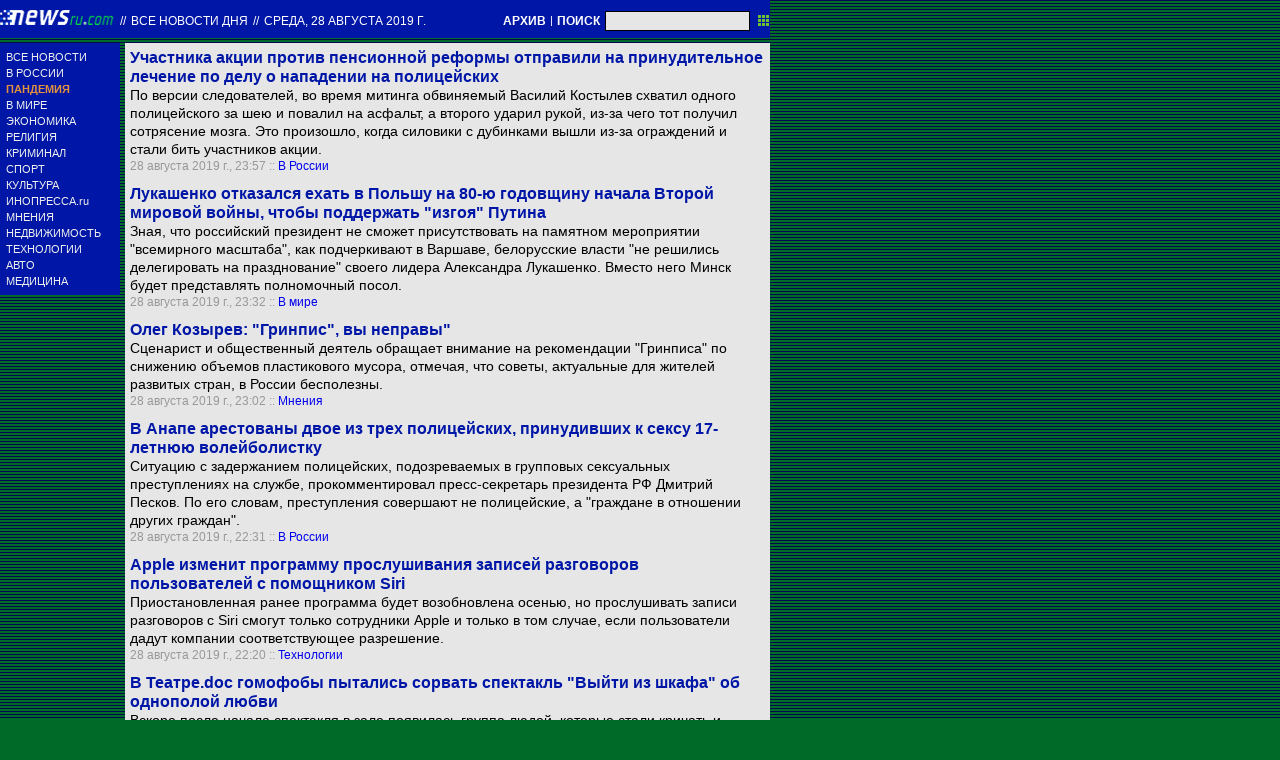

--- FILE ---
content_type: text/html; charset=utf-8
request_url: https://txt.newsru.com/allnews/28aug2019/
body_size: 21933
content:

<!DOCTYPE html>
<html lang="ru">

    



<head>




    



  
        
        <meta http-equiv="content-type" content="text/html; charset=utf-8">

        <link rel="icon" href="https://static.newsru.com/static/classic/v2/img/icons/favicon.ico" type="image/x-icon" />
        <link rel="apple-touch-icon" href="https://static.newsru.com/static/classic/v2/img/icons/apple-icon.png" />

        <link rel="canonical" href="https://www.newsru.com/allnews/28aug2019/" />
        
        <meta name="Keywords" content="новости, россия, политика, экономика, криминал, культура, религия, спорт, russia, news, politics, novosti, новини, события, ньюсра" />

        
            
                <title>NEWSru.com :: Все новости дня 28 августа 2019</title>
<meta name="Description" content="Лента интересных новостей дня в хронологическом порядке 28.08.2019." />
        
            
            
            
        

        <link rel="stylesheet" type="text/css" href="https://static.newsru.com/static/v3/css/txt/main.css" media="screen" />
        
        <link rel="stylesheet" type="text/css" href="https://static.newsru.com/static/classic/v2/css/txt/green-main-base-pref.css" media="screen" />
        <link rel="stylesheet" type="text/css" href="https://static.newsru.com/static/classic/v2/css/txt/green-header-pref.css" media="screen" />    
        <link rel="stylesheet" type="text/css" href="https://static.newsru.com/static/classic/v2/css/txt/green-main-menu-pref.css" media="screen" />
    
    
        <link rel="stylesheet" type="text/css" href="https://static.newsru.com/static/classic/v2/css/txt/green-spiegel-pref.css" media="screen" />
        <link rel="stylesheet" type="text/css" href="https://static.newsru.com/static/classic/v2/css/txt/green-informer-pref.css" media="screen" />
        <link rel="stylesheet" type="text/css" href="https://static.newsru.com/static/classic/v2/css/txt/green-horizontal-menu-pref.css" media="screen" />
        <link rel="stylesheet" type="text/css" href="https://static.newsru.com/static/classic/v2/css/txt/green-section-pref.css" media="screen" />	
	

            
        
</head>

<body>
<!-- Yandex.Metrika counter -->
<script type="text/javascript" >
   (function(m,e,t,r,i,k,a){m[i]=m[i]||function(){(m[i].a=m[i].a||[]).push(arguments)};
   m[i].l=1*new Date();k=e.createElement(t),a=e.getElementsByTagName(t)[0],k.async=1,k.src=r,a.parentNode.insertBefore(k,a)})
   (window, document, "script", "https://mc.yandex.ru/metrika/tag.js", "ym");

   ym(37289910, "init", {
        clickmap:true,
        trackLinks:true,
        accurateTrackBounce:true
   });
</script>
<noscript><div><img src="https://mc.yandex.ru/watch/37289910" style="position:absolute; left:-9999px;" alt="" /></div></noscript>
<!-- /Yandex.Metrika counter -->
<!-- Google Analitycs -->
<script>
  (function(i,s,o,g,r,a,m){i['GoogleAnalyticsObject']=r;i[r]=i[r]||function(){
  (i[r].q=i[r].q||[]).push(arguments)},i[r].l=1*new Date();a=s.createElement(o),
  m=s.getElementsByTagName(o)[0];a.async=1;a.src=g;m.parentNode.insertBefore(a,m)
  })(window,document,'script','https://www.google-analytics.com/analytics.js','ga');

  ga('create', 'UA-86394340-1', 'auto');
  ga('send', 'pageview');

</script>
<!-- /Google Analitycs -->
<noindex>
<!-- Rating@Mail.ru counter -->
<script type="text/javascript">
var _tmr = window._tmr || (window._tmr = []);
_tmr.push({id: "91013", type: "pageView", start: (new Date()).getTime()});
(function (d, w, id) {
  if (d.getElementById(id)) return;
  var ts = d.createElement("script"); ts.type = "text/javascript"; ts.async = true; ts.id = id;
  ts.src = "https://top-fwz1.mail.ru/js/code.js";
  var f = function () {var s = d.getElementsByTagName("script")[0]; s.parentNode.insertBefore(ts, s);};
  if (w.opera == "[object Opera]") { d.addEventListener("DOMContentLoaded", f, false); } else { f(); }
})(document, window, "topmailru-code");
</script><noscript><div>
<img src="https://top-fwz1.mail.ru/counter?id=91013;js=na" style="border:0;position:absolute;left:-9999px;" alt="Top.Mail.Ru" />
</div></noscript>
<!-- //Rating@Mail.ru counter -->
</noindex>   
<div class="page">

 
        
<div class="header">
    <div class="top-blue-row">
        <div class="header-logo-div">
            <a class="header-logo-a" href="/"><img  class="header-img" src="https://static.newsru.com/img/ntv.gif" border="0" title="Самые быстрые новости" /></a>
            
            <span class="top-white-date-rus"> // </span>
            <a class="top-white-date-rus" 
                href="/allnews/28aug2019"> Все новости дня 
                    
            </a>
            <span class="top-white-date-rus"> // </span> 
            <a class="top-white-date-rus" href="/main/28aug2019">
             среда, 28 августа 2019 г.</a>
                        
        </div>

        <div class="top-search">
            <a href="/arch/" class="indextop-arch">АРХИВ</a> <span class="indextop">|</span> <a class="indextop-arch" href="/search/">ПОИСК</a> 
            <form action="/search/" method="get" class="top-search-form">
                <input class="top-search-input"  name="qry" size="16" value="" type="text">
                <input value="&nbsp;" type="submit" class="top-search-button">
            </form>         
        </div>
    </div>
    
</div>


        <div class="main_row">
            
            <div class="body-page-left-column">
                <div class="menu_left">
      
                        
                <div class="main-menu-block">
	<div class="main-menu-element">
		<a href="/allnews/" title="Лента новостей" class="name">
			ВСЕ НОВОСТИ
		</a>
	</div>
	<div class="main-menu-element">
		<a href="/russia/" title="Новости России" class="name">
			В РОССИИ
		</a>
	</div>
	<div class="main-menu-element">		
		<a href="/dossiers/30836/" title="Пандемия" class="name">
			<span style="color: #E3913F; font-weight: bolder;">ПАНДЕМИЯ</span>
		</a>
	</div>
	<div class="main-menu-element">
		<a href="/world/" title="Мировые новости" class="name">
			В МИРЕ
		</a>
	</div>
	<div class="main-menu-element">
		<a href="/finance/" title="Новости экономики" class="name">
			ЭКОНОМИКА
		</a>
	</div>
	<div class="main-menu-element">
		<a href="/dossiers/154/" title="Религия и общество" class="name">
			РЕЛИГИЯ
		</a>
	</div>
	<div class="main-menu-element">
		<a href="/dossiers/30/" title="Криминал" class="name">
			КРИМИНАЛ
		</a>
	</div>
	<div class="main-menu-element">
		<a href="/sport/" title="Спорт" class="name">
			СПОРТ
		</a>
	</div>
	<div class="main-menu-element">
		<a href="/cinema/" title="Культура" class="name">
			КУЛЬТУРА
		</a>
	</div>
	<!--div class="main-menu-element">
		<a href="/dossers/24/" title="В Москве" class="name">
			В МОСКВЕ
		</a>
	</div-->
	<div class="main-menu-element">
		<a href="http://www.inopressa.ru/" title="Иностранная пресса" class="name">
			ИНОПРЕССА.ru
		</a>
	</div>
	<!--div class="main-menu-element">
		<a href="http://www.zagolovki.ru/" title="Обзоры печатной прессы" class="name">
			ЗАГОЛОВКИ.ru
		</a>
	</div-->
	<div class="main-menu-element">
		<a href="/blog/" title="Мнения" class="name">
			МНЕНИЯ
		</a>
	</div>
	<div class="main-menu-element">
		<a href="/realty/" title="Недвижимость" class="name">
			НЕДВИЖИМОСТЬ
		</a>
	</div>
	<div class="main-menu-element">
		<a href="/hitech/" title="Технологии" class="name">
			ТЕХНОЛОГИИ
		</a>
	</div>
	<div class="main-menu-element">
		<a href="/auto/" title="Авто" class="name">
			АВТО
		</a>
	</div>
	<div class="main-menu-element">
		<a href="http://www.meddaily.ru/" title="Медицина" class="name">
			МЕДИЦИНА
		</a>
	</div>   
</div>
    <!-- menu end //-->
            




















                </div><!-- end menu //-->
                
            </div><!-- end left column //-->





            <div class="body-page-center-column">   
                
<div class="content-main">



    <div class="inner-news-item">
 
        <div class="index-news-content">
            <a href="/russia/28aug2019/kostylev.html" class="index-news-title">
                Участника акции против пенсионной реформы отправили на принудительное лечение по делу о нападении на полицейских
            </a>
            <a href="/russia/28aug2019/kostylev.html" class="index-news-text">По версии следователей, во время митинга обвиняемый Василий Костылев схватил одного полицейского за шею и повалил на асфальт, а второго ударил рукой, из-за чего тот получил сотрясение мозга. Это произошло, когда силовики с дубинками вышли из-за ограждений и стали бить участников акции.</a>
            <span class="index-news-date">
                
                28 августа 2019 г., 23:57
                
            :: <a href="/russia/28aug2019/">В России</a>   
            </span>
            
        </div>

    </div>





    <div class="inner-news-item">
 
        <div class="index-news-content">
            <a href="/world/28aug2019/lukapoland.html" class="index-news-title">
                Лукашенко отказался ехать в Польшу на 80-ю годовщину начала Второй мировой войны, чтобы поддержать "изгоя" Путина
            </a>
            <a href="/world/28aug2019/lukapoland.html" class="index-news-text">Зная, что российский президент не сможет присутствовать на памятном мероприятии "всемирного масштаба", как подчеркивают в Варшаве, белорусские власти "не решились делегировать на празднование" своего лидера Александра Лукашенко. Вместо него Минск будет представлять полномочный посол.</a>
            <span class="index-news-date">
                
                28 августа 2019 г., 23:32
                
            :: <a href="/world/28aug2019/">В мире</a>   
            </span>
            
        </div>

    </div>





    <div class="inner-news-item">
 
        <div class="index-news-content">
            <a href="/blog/28aug2019/plastic.html" class="index-news-title">
                Олег Козырев: "Гринпис", вы неправы"
            </a>
            <a href="/blog/28aug2019/plastic.html" class="index-news-text">Сценарист и общественный деятель обращает внимание на рекомендации "Гринписа" по снижению объемов пластикового мусора, отмечая, что советы, актуальные для жителей развитых стран, в России бесполезны.</a>
            <span class="index-news-date">
                
                28 августа 2019 г., 23:02
                
            :: <a href="/blog/28aug2019/">Мнения</a>   
            </span>
            
        </div>

    </div>





    <div class="inner-news-item">
 
        <div class="index-news-content">
            <a href="/russia/28aug2019/anapa.html" class="index-news-title">
                В Анапе арестованы двое из трех полицейских, принудивших к сексу 17-летнюю волейболистку
            </a>
            <a href="/russia/28aug2019/anapa.html" class="index-news-text">Ситуацию с задержанием полицейских, подозреваемых в групповых сексуальных преступлениях на службе, прокомментировал пресс-секретарь президента РФ Дмитрий Песков. По его словам, преступления совершают не полицейские, а "граждане в отношении других граждан".</a>
            <span class="index-news-date">
                
                28 августа 2019 г., 22:31
                
            :: <a href="/russia/28aug2019/">В России</a>   
            </span>
            
        </div>

    </div>





    <div class="inner-news-item">
 
        <div class="index-news-content">
            <a href="/hitech/28aug2019/apple_siri.html" class="index-news-title">
                Apple изменит программу прослушивания записей разговоров пользователей с помощником Siri
            </a>
            <a href="/hitech/28aug2019/apple_siri.html" class="index-news-text">Приостановленная ранее программа будет возобновлена осенью, но прослушивать записи разговоров с Siri смогут только сотрудники Apple и только в том случае, если пользователи дадут компании соответствующее разрешение. </a>
            <span class="index-news-date">
                
                28 августа 2019 г., 22:20
                
            :: <a href="/hitech/28aug2019/">Технологии</a>   
            </span>
            
        </div>

    </div>





    <div class="inner-news-item">
 
        <div class="index-news-content">
            <a href="/cinema/28aug2019/teatrdoc.html" class="index-news-title">
                В Театре.doc гомофобы пытались сорвать спектакль "Выйти из шкафа" об однополой любви
            </a>
            <a href="/cinema/28aug2019/teatrdoc.html" class="index-news-text">Вскоре после начала спектакля в зале появилась группа людей, которые стали кричать и мешать актерам. Незваные гости также развернули плакат: "Док - гомосековский театр". Вызванная на место полиция задержала режиссера театра Анастасию Патлай. Ей могут инкриминировать "пропаганду гомосексуализма".</a>
            <span class="index-news-date">
                
                28 августа 2019 г., 21:23
                
            :: <a href="/cinema/28aug2019/">Культура</a>   
            </span>
            
        </div>

    </div>





    <div class="inner-news-item">
 
        <div class="index-news-content">
            <a href="/world/28aug2019/shot26mx.html" class="index-news-title">
                В Мексике в результате нападения на бар погибли 26 человек
            </a>
            <a href="/world/28aug2019/shot26mx.html" class="index-news-text">Преступники забросали бар  в городе Коацакоалькос штата Веракрус "коктейлями Молотова", а всех выбегавших из помещения людей убивали из огнестрельного оружия. Среди погибших оказались 10 женщин. В прокуратуре считают, что организатором нападения был некий Рикардо по кличке Чокнутый.</a>
            <span class="index-news-date">
                
                28 августа 2019 г., 20:44
                
            :: <a href="/world/28aug2019/">В мире</a>   
            </span>
            
        </div>

    </div>





    <div class="inner-news-item">
 
        <div class="index-news-content">
            <a href="/world/28aug2019/chirtzovbelrus.html" class="index-news-title">
                В Минске задержан участник акции протеста 27 июля Никита Чирцов
            </a>
            <a href="/world/28aug2019/chirtzovbelrus.html" class="index-news-text">Задержанный находится в городском отделе милиции Первомайского района Минска. Ранее Никита Чирцов  был оштрафован судом за  "нарушение установленного порядка проведения собрания, митинга, демонстрации, шествия или пикетирования".</a>
            <span class="index-news-date">
                
                28 августа 2019 г., 20:10
                
            :: <a href="/world/28aug2019/">В мире</a>   
            </span>
            
        </div>

    </div>





    <div class="inner-news-item">
 
        <div class="index-news-content">
            <a href="/russia/28aug2019/grafomsk.html" class="index-news-title">
                В Омске женщину, рассказавшую о травле ребенка в школе, заподозрили в экстремизме и разжигании ненависти к учителям
            </a>
            <a href="/russia/28aug2019/grafomsk.html" class="index-news-text">Мать 14-летнего подростка Наталью Граф вызвали в центр "Э" полиции и заставили написать объяснительную. Ранее на женщину поступил анонимный донос, в котором утверждалось, что Граф "пропагандирует оружие"  и "демонстрирует явно экстремистские наклонности".</a>
            <span class="index-news-date">
                
                28 августа 2019 г., 19:26
                
            :: <a href="/russia/28aug2019/">В России</a>   
            </span>
            
        </div>

    </div>





    <div class="inner-news-item">
 
        <div class="index-news-content">
            <a href="/blog/28aug2019/elections.html" class="index-news-title">
                Леонид Гозман: "Голосуйте за себя!"
            </a>
            <a href="/blog/28aug2019/elections.html" class="index-news-text">Политик и общественный деятель указывает на плюсы стратегии "умного голосования" на выборах в сентябре, но отмечает, что не каждый сможет пересилить себя и поддержать неприятного кандидата. </a>
            <span class="index-news-date">
                
                28 августа 2019 г., 19:21
                
            :: <a href="/blog/28aug2019/">Мнения</a>   
            </span>
            
        </div>

    </div>





    <div class="inner-news-item">
 
        <div class="index-news-content">
            <a href="/world/28aug2019/sunhill.html" class="index-news-title">
                В Турции умерла 12-летняя петербурженка, которую засосало в трубу в бассейне
            </a>
            <a href="/world/28aug2019/sunhill.html" class="index-news-text">Малолетняя Алиса Адамова  плавала   18 августа в бассейне отеля Sunhill в Бодруме. В какой-то момент девочку  затянуло в трубу на дне бассейна. Пострадавшую извлекли из воды и отправили в больницу в критическом состоянии.</a>
            <span class="index-news-date">
                
                28 августа 2019 г., 18:33
                
            :: <a href="/world/28aug2019/">В мире</a>   
            </span>
            
        </div>

    </div>





    <div class="inner-news-item">
 
        <div class="index-news-content">
            <a href="/russia/28aug2019/beslan.html" class="index-news-title">
                "Новая газета" выпустила фильм к 15-летию теракта в школе Беслана
            </a>
            <a href="/russia/28aug2019/beslan.html" class="index-news-text">1 сентября 2004 года группа боевиков захватила в школе Беслана почти 1200 заложников, включая детей. Власти отказались вести переговоры, сразу выбрав силовой сценарий. При штурме использовалось тяжелое вооружение и танки. В результате погибли сотни людей. Трагедия в Беслане стала предлогом для наступления на СМИ и конституционные принципы.</a>
            <span class="index-news-date">
                
                28 августа 2019 г., 18:09
                
            :: <a href="/russia/28aug2019/">В России</a>   
            </span>
            
        </div>

    </div>





    <div class="inner-news-item">
 
        <div class="index-news-content">
            <a href="/blog/28aug2019/buro_pobeda.html" class="index-news-title">
                Дмитрий Милин: "Мы живем при Путине в стране победившей бюрократии"
            </a>
            <a href="/blog/28aug2019/buro_pobeda.html" class="index-news-text">Публицист и аналитик указывает на непонятный энтузиазм  и веру российской бюрократии в свою компетентность. Между тем существует множество примеров того, что бюрократы превращают любую деятельность в процесс ради процесса, лишенный цели и смысла.</a>
            <span class="index-news-date">
                
                28 августа 2019 г., 18:09
                
            :: <a href="/blog/28aug2019/">Мнения</a>   
            </span>
            
        </div>

    </div>





    <div class="inner-news-item">
 
        <div class="index-news-content">
            <a href="/sport/28aug2019/basket.html" class="index-news-title">
                Российские баскетболисты переиграли испанцев перед Кубком мира
            </a>
            <a href="/sport/28aug2019/basket.html" class="index-news-text">Встреча в китайском Нимбо завершилась со счетом 74:55 в пользу россиян. В составе победителей самым результативным игроком стал Виталий Фридзон, набравший 14 очков. У испанцев дабл-дабл сделал Гильермо Эрнангомес.</a>
            <span class="index-news-date">
                
                28 августа 2019 г., 18:04
                
            :: <a href="/sport/28aug2019/">Спорт</a>   
            </span>
            
        </div>

    </div>





    <div class="inner-news-item">
 
        <div class="index-news-content">
            <a href="http://www.meddaily.ru/article/28Aug2019/opopopppti" class="index-news-title">
                Оптимистичный настрой позволяет дольше прожить, говорят исследователи
            </a>
            <a href="http://www.meddaily.ru/article/28Aug2019/opopopppti" class="index-news-text">Оптимисты живут больше пессимистов и имеют больше шансов дожить до 85 лет. Видимо, позитивные люди лучше справляются со стрессом, который может повлиять на физическое здоровье. 
</a>
            <span class="index-news-date">
                
                28 августа 2019 г., 17:53
                
            :: <a href="http://www.meddaily.ru/all/28aug2019/">Медицина</a>   
            </span>
            
        </div>

    </div>





    <div class="inner-news-item">
 
        <div class="index-news-content">
            <a href="/realty/28aug2019/beglov_150mln.html" class="index-news-title">
                ФБК нашел у врио главы Петербурга Александра Беглова квартиру в центре Москвы за 150 млн рублей (ВИДЕО)
            </a>
            <a href="/realty/28aug2019/beglov_150mln.html" class="index-news-text">По словам Алексея Навального у чиновника, баллотирующегося на пост главы города, есть 151-метровая квартира в элитном жилом комплексе на Покровском бульваре. Ее владельцем Беглов стал в 2013 году.</a>
            <span class="index-news-date">
                
                28 августа 2019 г., 17:21
                
            :: <a href="/realty/28aug2019/">Недвижимость</a>   
            </span>
            
        </div>

    </div>





    <div class="inner-news-item">
 
        <div class="index-news-content">
            <a href="http://www.meddaily.ru/article/28Aug2019/orrtorrexx" class="index-news-title">
                ЗОЖ аккаунты в соцсетях подпитывают распространение опасного недуга
            </a>
            <a href="http://www.meddaily.ru/article/28Aug2019/orrtorrexx" class="index-news-text">Instagram-блогеры, пропагандирующие здоровый образ жизни, могут спровоцировать развитие орторексии. Речь идет об отклонении, при котором идея правильного питания становится навязчивой идеей.</a>
            <span class="index-news-date">
                
                28 августа 2019 г., 16:55
                
            :: <a href="http://www.meddaily.ru/all/28aug2019/">Медицина</a>   
            </span>
            
        </div>

    </div>





    <div class="inner-news-item">
 
        <div class="index-news-content">
            <a href="/finance/28aug2019/organicimport.html" class="index-news-title">
                "Коммерсант": Импортная здоровая пища может исчезнуть с прилавков уже в 2020 году
            </a>
            <a href="/finance/28aug2019/organicimport.html" class="index-news-text">Со следующего года продавцов органической еды обяжут получать только российские сертификаты, механизм выдачи которых еще не проработан. При этом около 80% данного вида товаров приходится на импорт.</a>
            <span class="index-news-date">
                
                28 августа 2019 г., 16:46
                
            :: <a href="/finance/28aug2019/">Экономика</a>   
            </span>
            
        </div>

    </div>





    <div class="inner-news-item">
 
        <div class="index-news-content">
            <a href="https://www.inopressa.ru/article/28Aug2019/leparisien/fedor.html" class="index-news-title">
                Как русский робот Федор чуть не потерялся в космосе
            </a>
            <a href="https://www.inopressa.ru/article/28Aug2019/leparisien/fedor.html" class="index-news-text">Зачем было прилагать столько усилий, чтобы довести российского человекоподобного робота Федора до благополучной стыковки с МКС? Эта операция была организована "Роскомосом" как большой пропагандистский трюк, считает эксперт Николя Пийе.</a>
            <span class="index-news-date">
                
                28 августа 2019 г., 16:21
                
            :: <a href="https://www.inopressa.ru/today/28aug2019/">Инопресса</a>   
            </span>
            
        </div>

    </div>





    <div class="inner-news-item">
 
        <div class="index-news-content">
            <a href="/russia/28aug2019/sud_formal.html" class="index-news-title">
                "Проект": независимость и несменяемость судей в РФ стали формальностью
            </a>
            <a href="/russia/28aug2019/sud_formal.html" class="index-news-text">Значительное влияние на решения судей оказывает руководство суда, силовики и кураторы из вышестоящих инстанций. 84% судей - бывшие чиновники и силовики, а  6 из 10 судей по политическим делам не вынесли ни одного оправдательного приговора. При этом судей крайне редко наказывают по жалобам граждан, но используют их как инструмент давления.</a>
            <span class="index-news-date">
                
                28 августа 2019 г., 16:13
                
            :: <a href="/russia/28aug2019/">В России</a>   
            </span>
            
        </div>

    </div>





    <div class="inner-news-item">
 
        <div class="index-news-content">
            <a href="http://www.meddaily.ru/article/28Aug2019/rosstttattt" class="index-news-title">
                Эксперты высчитали, сколько калорий потребляют россияне
            </a>
            <a href="http://www.meddaily.ru/article/28Aug2019/rosstttattt" class="index-news-text">В прошлом году один среднестатистический россиянин потреблял 2651,5 калории в сутки, согласно данным Росстата. При этом калорийность складывалась из 335,4 грамма углеводов, 108,6 грамма жиров и 80 граммов белков. </a>
            <span class="index-news-date">
                
                28 августа 2019 г., 15:55
                
            :: <a href="http://www.meddaily.ru/all/28aug2019/">Медицина</a>   
            </span>
            
        </div>

    </div>





    <div class="inner-news-item">
 
        <div class="index-news-content">
            <a href="https://www.inopressa.ru/article/28Aug2019/lefigaro/epstain.html" class="index-news-title">
                Обвинительницы Эпштейна, лишенные суда, дают показания на беспрецедентных слушаниях
            </a>
            <a href="https://www.inopressa.ru/article/28Aug2019/lefigaro/epstain.html" class="index-news-text">Во вторник в федеральной суде Манхэттена 15 женщин описали те страдания, которые они, по их словам, претерпели от Джеффри Эпштейна. Финансист покончил с собой в тюрьме, когда его обвинили в сексуальных домогательствах в отношении несовершеннолетних.</a>
            <span class="index-news-date">
                
                28 августа 2019 г., 15:54
                
            :: <a href="https://www.inopressa.ru/today/28aug2019/">Инопресса</a>   
            </span>
            
        </div>

    </div>





    <div class="inner-news-item">
 
        <div class="index-news-content">
            <a href="/world/28aug2019/parlam_stop.html" class="index-news-title">
                Джонсон в пику противникам "брексита" решил приостановить работу британского парламента до середины октября
            </a>
            <a href="/world/28aug2019/parlam_stop.html" class="index-news-text">Летний перерыв в деятельности парламента заканчивается 3 сентября. По плану Джонсона, его работа будет заморожена с 9 сентября по 14 октября. Таким образом, у депутатов может остаться недостаточно времени для того, чтобы обсудить сделку с Брюсселем перед выходом Великобритании из ЕС, который должен состояться 31 октября.</a>
            <span class="index-news-date">
                
                28 августа 2019 г., 15:35
                
            :: <a href="/world/28aug2019/">В мире</a>   
            </span>
            
        </div>

    </div>





    <div class="inner-news-item">
 
        <div class="index-news-content">
            <a href="/auto/28aug2019/toyota_suzuki.html" class="index-news-title">
                Toyota и Suzuki договорились о создании альянса
            </a>
            <a href="/auto/28aug2019/toyota_suzuki.html" class="index-news-text">По условиям заключенного соглашения Toyota приобретет 4,94% акций Suzuki на сумму 907 млн долларов, а Suzuki, в свою очередь, купит 0,2% бумаг Toyota на 453 млн долларов. Также компании будут сотрудничать в ряде областей, оставаясь при этом конкурентами.</a>
            <span class="index-news-date">
                
                28 августа 2019 г., 15:34
                
            :: <a href="/auto/28aug2019/">Автоновости</a>   
            </span>
            
        </div>

    </div>





    <div class="inner-news-item">
 
        <div class="index-news-content">
            <a href="/sport/28aug2019/tank.html" class="index-news-title">
                Футболисты "Црвены Звезды" проехались по Белграду на советском танке
            </a>
            <a href="/sport/28aug2019/tank.html" class="index-news-text">Футболисты "Црвены Звезды" отпраздновали выход в групповой этап Лиги чемпионов на советском танке Т-55, который принимал участие в боях на стороне сербской армии. Взобраться на танк мог любой желающий из болельщиков.</a>
            <span class="index-news-date">
                
                28 августа 2019 г., 15:30
                
            :: <a href="/sport/28aug2019/">Спорт</a>   
            </span>
            
        </div>

    </div>





    <div class="inner-news-item">
 
        <div class="index-news-content">
            <a href="https://www.inopressa.ru/article/28Aug2019/welt/selfie.html" class="index-news-title">
                Почему селфи вызывают антипатию
            </a>
            <a href="https://www.inopressa.ru/article/28Aug2019/welt/selfie.html" class="index-news-text">Слишком искусственные, неестественные, постановочные. Селфи останутся в прошлом. По крайней мере, такой прогноз делают психологи в новом исследовании.</a>
            <span class="index-news-date">
                
                28 августа 2019 г., 15:28
                
            :: <a href="https://www.inopressa.ru/today/28aug2019/">Инопресса</a>   
            </span>
            
        </div>

    </div>





    <div class="inner-news-item">
 
        <div class="index-news-content">
            <a href="https://www.inopressa.ru/article/28Aug2019/guardian/africa.html" class="index-news-title">
                В Африке Москва проводит проекты атомной энергетики, которые не подходят многим странам, утверждают критики
            </a>
            <a href="https://www.inopressa.ru/article/28Aug2019/guardian/africa.html" class="index-news-text">Россия пытается наращивать влияние в Африке и заработать миллиарды, продавая развивающимся странам ядерные технологии, которые, по мнению критиков, не подходят многим африканским странам и вряд ли пойдут на пользу беднейшим людям континента.</a>
            <span class="index-news-date">
                
                28 августа 2019 г., 15:21
                
            :: <a href="https://www.inopressa.ru/today/28aug2019/">Инопресса</a>   
            </span>
            
        </div>

    </div>





    <div class="inner-news-item">
 
        <div class="index-news-content">
            <a href="http://www.meddaily.ru/article/28Aug2019/sobasoba4serdo" class="index-news-title">
                Кардиологи прописали сердечникам завести собаку
            </a>
            <a href="http://www.meddaily.ru/article/28Aug2019/sobasoba4serdo" class="index-news-text">У собачников снижен риск развития болезней сердца, сосудов, риск преждевременной смерти, вызванной нарушениями в работе кровеносной системы. Еще у них поддерживается здоровый уровень сахара. </a>
            <span class="index-news-date">
                
                28 августа 2019 г., 14:56
                
            :: <a href="http://www.meddaily.ru/all/28aug2019/">Медицина</a>   
            </span>
            
        </div>

    </div>





    <div class="inner-news-item">
 
        <div class="index-news-content">
            <a href="/auto/28aug2019/gle_coupe.html" class="index-news-title">
                Компания Mercedes-Benz представила обновленный купе-кроссовер GLE Coupe (ВИДЕО)
            </a>
            <a href="/auto/28aug2019/gle_coupe.html" class="index-news-text">Новый GLE Coupe слегка увеличился в размерах по сравнению с предшественником, а линия крыши автомобиля стала еще более покатой. Салон GLE Coupe практически не отличается от салона обычного кроссовера GLE.</a>
            <span class="index-news-date">
                
                28 августа 2019 г., 14:51
                
            :: <a href="/auto/28aug2019/">Автоновости</a>   
            </span>
            
        </div>

    </div>





    <div class="inner-news-item">
 
        <div class="index-news-content">
            <a href="/russia/28aug2019/vlad_water.html" class="index-news-title">
                Во Владивостоке объявлен режим ЧС из-за сильных дождей, подтоплены десятки частных домов, люди ждут эвакуации (ВИДЕО)
            </a>
            <a href="/russia/28aug2019/vlad_water.html" class="index-news-text">Во вторник во Владивостоке начался сильный дождь, приведший к подтоплениям из-за рекордного количества осадков на водохранилищах Седанкинское и Богатинское увеличили интенсивность технологического сброса воды. Местные жители уверяют, что их не предупредили о сбросе воды, это привело к порче их имущества и гибели животных.</a>
            <span class="index-news-date">
                
                28 августа 2019 г., 14:43
                
            :: <a href="/russia/28aug2019/">В России</a>   
            </span>
            
        </div>

    </div>





    <div class="inner-news-item">
 
        <div class="index-news-content">
            <a href="/russia/28aug2019/yashin5th.html" class="index-news-title">
                Илью Яшина, отбывшего четвертый подряд арест, снова задержали
            </a>
            <a href="/russia/28aug2019/yashin5th.html" class="index-news-text">Незарегистрированного кандидата в Мосгордуму на выходе из спецприемника ждал автозак. Яшина отвезли в ОВД "Тверское", скорее всего, его ждет уже пятый административный арест.</a>
            <span class="index-news-date">
                
                28 августа 2019 г., 14:36
                
            :: <a href="/russia/28aug2019/">В России</a>   
            </span>
            
        </div>

    </div>





    <div class="inner-news-item">
 
        <div class="index-news-content">
            <a href="https://www.inopressa.ru/article/28Aug2019/tagesspiegel/zelimhan2.html" class="index-news-title">
                Почему в кругах спецслужб высказывают предположения о "российском государственном терроризме"
            </a>
            <a href="https://www.inopressa.ru/article/28Aug2019/tagesspiegel/zelimhan2.html" class="index-news-text">Как удалось узнать изданию из источников в спецслужбах, в 2015 году Зелимхан Х. работал на Украине вместе с решительно настроенным против России бывшим президентом Грузии Михаилом Саакашвили. </a>
            <span class="index-news-date">
                
                28 августа 2019 г., 14:23
                
            :: <a href="https://www.inopressa.ru/today/28aug2019/">Инопресса</a>   
            </span>
            
        </div>

    </div>





    <div class="inner-news-item">
 
        <div class="index-news-content">
            <a href="/auto/28aug2019/avtovaz_spros.html" class="index-news-title">
                "АвтоВАЗ" сократит выпуск машин из-за низкого спроса
            </a>
            <a href="/auto/28aug2019/avtovaz_spros.html" class="index-news-text">По данным источников, с середины сентября компания на неопределенный срок уменьшит скорость некоторых линий конвейера в Тольятти. Сократить выпуск машин планирует и совместное предприятие GM и "АвтоВАЗа", которое выпускает автомобили Chevrolet Niva.</a>
            <span class="index-news-date">
                
                28 августа 2019 г., 14:07
                
            :: <a href="/auto/28aug2019/">Автоновости</a>   
            </span>
            
        </div>

    </div>





    <div class="inner-news-item">
 
        <div class="index-news-content">
            <a href="/russia/28aug2019/zhdanov.html" class="index-news-title">
                На директора ФБК Ивана Жданова завели уголовное дело из-за фильма "Он вам не Димон"
            </a>
            <a href="/russia/28aug2019/zhdanov.html" class="index-news-text">Иван Жданов стал фигурантом уголовного дела о злостном неисполнении решения суда из-за того, что он якобы не удаляет из интернета фильм-расследование о тайных активах премьер-министра РФ Дмитрия Медведева. Жданов отметил,  что дело завели в разгар избирательной кампании, и пошутил, что оно переходит "по наследству".</a>
            <span class="index-news-date">
                
                28 августа 2019 г., 13:59
                
            :: <a href="/russia/28aug2019/">В России</a>   
            </span>
            
        </div>

    </div>





    <div class="inner-news-item">
 
        <div class="index-news-content">
            <a href="http://www.meddaily.ru/article/28Aug2019/perekarmlw" class="index-news-title">
                Открытие: то, как много человек ест в детстве, может предсказать то, как он будет стареть
            </a>
            <a href="http://www.meddaily.ru/article/28Aug2019/perekarmlw" class="index-news-text">Медицинский колледж Бейлора установил: когда мышей в детстве перекармливали, у них происходили генетические изменения, связанные с преждевременным старением. Аналогичные изменения наблюдаются у людей с диабетом 2-го типа. </a>
            <span class="index-news-date">
                
                28 августа 2019 г., 13:49
                
            :: <a href="http://www.meddaily.ru/all/28aug2019/">Медицина</a>   
            </span>
            
        </div>

    </div>





    <div class="inner-news-item">
 
        <div class="index-news-content">
            <a href="/sport/28aug2019/euro.html" class="index-news-title">
                Четыре матча чемпионата Европы по футболу обойдутся России в 6,3 млрд рублей
            </a>
            <a href="/sport/28aug2019/euro.html" class="index-news-text">Согласно прогнозной оценке, четыре матча Евро-2020 в Санкт-Петербурге обойдется стране в 6,315 миллиарда рублей. Из федерального бюджета будет выделено 2,586 миллиарда, остальные средства обеспечат субъекты РФ.</a>
            <span class="index-news-date">
                
                28 августа 2019 г., 13:45
                
            :: <a href="/sport/28aug2019/">Спорт</a>   
            </span>
            
        </div>

    </div>





    <div class="inner-news-item">
 
        <div class="index-news-content">
            <a href="https://www.inopressa.ru/article/28Aug2019/sueddeutsche/moneylaundering.html" class="index-news-title">
                Наивно и подчас бесцеремонно
            </a>
            <a href="https://www.inopressa.ru/article/28Aug2019/sueddeutsche/moneylaundering.html" class="index-news-text">Информация, предоставленная осужденным российским банкиром Борисом Фоминым датской газете, впервые показывает, насколько легко преступники могли отмывать огромные суммы - в том числе, получая помощь из Франкфурта.</a>
            <span class="index-news-date">
                
                28 августа 2019 г., 13:20
                
            :: <a href="https://www.inopressa.ru/today/28aug2019/">Инопресса</a>   
            </span>
            
        </div>

    </div>





    <div class="inner-news-item">
 
        <div class="index-news-content">
            <a href="/world/28aug2019/bagdadi.html" class="index-news-title">
                Парализованный и находящийся при смерти лидер ИГ* аль-Багдади нашел себе преемника - бакалавра исламских наук, "злобного воина" Кардаша
            </a>
            <a href="/world/28aug2019/bagdadi.html" class="index-news-text">У Абдуллы Кардаша есть качество, необходимое лидеру: красноречие, которому он научился у своего отца, читавшего проповеди в одной из мечетей Мосула. Аль-Багдади приблизил к себе Кардаша на фоне поражений ИГ*: теряющий авторитет лидер нуждался в сильной руке, чтобы сплотить вокруг себя последователей. Но вскоре между ними возникла вражда.</a>
            <span class="index-news-date">
                
                28 августа 2019 г., 13:00
                
            :: <a href="/world/28aug2019/">В мире</a>   
            </span>
            
        </div>

    </div>





    <div class="inner-news-item">
 
        <div class="index-news-content">
            <a href="http://www.meddaily.ru/article/28Aug2019/accktiwstr" class="index-news-title">
                Чиновники рассказали, как можно подарить пенсионерам активную старость
            </a>
            <a href="http://www.meddaily.ru/article/28Aug2019/accktiwstr" class="index-news-text">Министерство труда России направило в регионы рекомендации по повышению качества жизни пожилых граждан. Среди этих рекомендаций есть предложение размещать одиноких пенсионеров в приемных семьях. </a>
            <span class="index-news-date">
                
                28 августа 2019 г., 12:54
                
            :: <a href="http://www.meddaily.ru/all/28aug2019/">Медицина</a>   
            </span>
            
        </div>

    </div>





    <div class="inner-news-item">
 
        <div class="index-news-content">
            <a href="/finance/28aug2019/family_rich.html" class="index-news-title">
                Forbes составил рейтинг самых богатых семейных кланов в России, за год он обновился на треть (СПИСОК)
            </a>
            <a href="/finance/28aug2019/family_rich.html" class="index-news-text">По сравнению с прошлым годом совокупное состояние десяти богатейших семей практически не изменилось, увеличившись всего на 300 млн долларов. Первые места в рейтинге заняли семьи Гуцериевых и Ротенбергов, новичками стали владельцы компаний по производству мяса "Мираторг" и "Черкизово", а также семья главы АФК "Система" Владимира Евтушенкова.</a>
            <span class="index-news-date">
                
                28 августа 2019 г., 12:46
                
            :: <a href="/finance/28aug2019/">Экономика</a>   
            </span>
            
        </div>

    </div>





    <div class="inner-news-item">
 
        <div class="index-news-content">
            <a href="https://www.inopressa.ru/article/28Aug2019/times/mosquitoes.html" class="index-news-title">
                Комары несут доказательства климатических изменений в Крым
            </a>
            <a href="https://www.inopressa.ru/article/28Aug2019/times/mosquitoes.html" class="index-news-text">В результате изменения климата в некоторых регионах на юге России распространяются комары, способные переносить тропические болезни, включая вирус Зика, денге, чикунгунья, западно-нильскую и желтую лихорадки, предупреждают ученые. </a>
            <span class="index-news-date">
                
                28 августа 2019 г., 12:42
                
            :: <a href="https://www.inopressa.ru/today/28aug2019/">Инопресса</a>   
            </span>
            
        </div>

    </div>





    <div class="inner-news-item">
 
        <div class="index-news-content">
            <a href="/sport/28aug2019/ibra.html" class="index-news-title">
                Златан Ибрагимович заявил о готовности вернуться в "Манчестер Юнайтед"
            </a>
            <a href="/sport/28aug2019/ibra.html" class="index-news-text">Шведский нападающий клуба североамериканской Главной футбольной лиги (MLS) "Лос-Анджелес Гэлакси" Златан Ибрагимович заявил о готовности вернуться в английский "Манчестер Юнайтед", если он будет нужен команде.</a>
            <span class="index-news-date">
                
                28 августа 2019 г., 12:28
                
            :: <a href="/sport/28aug2019/">Спорт</a>   
            </span>
            
        </div>

    </div>





    <div class="inner-news-item">
 
        <div class="index-news-content">
            <a href="/realty/28aug2019/mos_snos.html" class="index-news-title">
                В Москве резко выросли цены на квартиры в попавших под программу реновации домах
            </a>
            <a href="/realty/28aug2019/mos_snos.html" class="index-news-text">По данным аналитиков, с августа прошлого года средняя цена квадратного метра в реновационных пятиэтажках выросла на 10%. При этом объем предложения квартир в таких домах увеличился на 43%.</a>
            <span class="index-news-date">
                
                28 августа 2019 г., 12:28
                
            :: <a href="/realty/28aug2019/">Недвижимость</a>   
            </span>
            
        </div>

    </div>





    <div class="inner-news-item">
 
        <div class="index-news-content">
            <a href="/blog/28aug2019/igo.html" class="index-news-title">
                Максим Горюнов: "Освобождение москвичей от плохого монголо-татарского ига" стало началом "хорошего ига"
            </a>
            <a href="/blog/28aug2019/igo.html" class="index-news-text">Философ и публицист обращает внимание на предложение губернатора Калужской области учредить праздник в честь освобождения Московии от монголо-татарского ига. Однако в Татарстане это предложение не поддержали.</a>
            <span class="index-news-date">
                
                28 августа 2019 г., 12:27
                
            :: <a href="/blog/28aug2019/">Мнения</a>   
            </span>
            
        </div>

    </div>





    <div class="inner-news-item">
 
        <div class="index-news-content">
            <a href="/russia/28aug2019/putinburg.html" class="index-news-title">
                Изгнанный Путиным из РФ журналист рассказал о "смотрящем всея Руси", "Путинбурге" и о том, как Россия стала гангстерским государством
            </a>
            <a href="/russia/28aug2019/putinburg.html" class="index-news-text">"Путин оказался во власти в Петербурге именно потому, что он был очень удобен для группы трейдеров, для гангстеров, которым нужно было иметь "своего" человека в руководстве городом. Тогда никто не помышлял о том, что руководство городом будет перенесено на всю остальную страну", - говорит Дмитрий Запольский.</a>
            <span class="index-news-date">
                
                28 августа 2019 г., 12:15
                
            :: <a href="/russia/28aug2019/">В России</a>   
            </span>
            
        </div>

    </div>





    <div class="inner-news-item">
 
        <div class="index-news-content">
            <a href="/world/28aug2019/vyshfree.html" class="index-news-title">
                Украинский суд отпустил журналиста Вышинского под личное поручительство
            </a>
            <a href="/world/28aug2019/vyshfree.html" class="index-news-text">Вышинский был освобожден из-под стражи в зале суда. Он должен являться по требованию в суд, воздерживаться от общения со свидетелями по уголовному делу, уведомлять суд об изменении места своего проживания и работы. Его паспорт остается в прокуратуре.</a>
            <span class="index-news-date">
                
                28 августа 2019 г., 12:12
                
            :: <a href="/world/28aug2019/">В мире</a>   
            </span>
            
        </div>

    </div>





    <div class="inner-news-item">
 
        <div class="index-news-content">
            <a href="/russia/28aug2019/pensia.html" class="index-news-title">
                Собянин перед выборами в Мосгордуму повысил москвичам пенсии до 19,5 тысячи рублей
            </a>
            <a href="/russia/28aug2019/pensia.html" class="index-news-text">Доплаты к пенсиям получат 1,6 млн московских пенсионеров, 44 тысячи из них - впервые. Перерасчет пройдет в первой декаде сентября. Столичные власти постоянно делают москвичам предвыборные "подарки". В этот раз был выбран самый  действенный - денежный. Мэр Москвы успокаивает: с экономикой все хорошо, разговоры об ухудшении ситуации - неправда.</a>
            <span class="index-news-date">
                
                28 августа 2019 г., 11:59
                
            :: <a href="/russia/28aug2019/">В России</a>   
            </span>
            
        </div>

    </div>





    <div class="inner-news-item">
 
        <div class="index-news-content">
            <a href="/hitech/28aug2019/gram_autumn.html" class="index-news-title">
                Telegram пообещал инвесторам запустить собственную криптовалюту до конца октября
            </a>
            <a href="/hitech/28aug2019/gram_autumn.html" class="index-news-text">По словам нескольких инвесторов, представители мессенджера сообщили, что криптовалюта Gram будет выпущена до 31 октября. Если этого не произойдет, компания вернет инвесторам вложенные в проект деньги.</a>
            <span class="index-news-date">
                
                28 августа 2019 г., 11:58
                
            :: <a href="/hitech/28aug2019/">Технологии</a>   
            </span>
            
        </div>

    </div>





    <div class="inner-news-item">
 
        <div class="index-news-content">
            <a href="http://www.meddaily.ru/article/28Aug2019/66redmzgggov" class="index-news-title">
                Особенности мозга заставляют людей резко менять свое мнение
            </a>
            <a href="http://www.meddaily.ru/article/28Aug2019/66redmzgggov" class="index-news-text">Университетский колледж Лондона попытался выяснить, почему люди непоследовательны, могут в один день принять одно решение, а на следующий совершенно противоположное.</a>
            <span class="index-news-date">
                
                28 августа 2019 г., 11:53
                
            :: <a href="http://www.meddaily.ru/all/28aug2019/">Медицина</a>   
            </span>
            
        </div>

    </div>





    <div class="inner-news-item">
 
        <div class="index-news-content">
            <a href="https://www.inopressa.ru/article/28Aug2019/wsj/turkey.html" class="index-news-title">
                Эрдоган давит на Путина в связи с сирийским наступлением
            </a>
            <a href="https://www.inopressa.ru/article/28Aug2019/wsj/turkey.html" class="index-news-text">Россия и Турция находятся на противоборствующих сторонах в конфликте в Сирии, и продолжающийся гуманитарный кризис может стать серьезным раздражителем в их теплеющих отношениях. Это противостояние - "еще один стресс-тест", считают аналитики.</a>
            <span class="index-news-date">
                
                28 августа 2019 г., 11:44
                
            :: <a href="https://www.inopressa.ru/today/28aug2019/">Инопресса</a>   
            </span>
            
        </div>

    </div>





    <div class="inner-news-item">
 
        <div class="index-news-content">
            <a href="/hitech/28aug2019/sber_varvara.html" class="index-news-title">
                РБК: "Сбербанк" работает над собственной "умной" колонкой
            </a>
            <a href="/hitech/28aug2019/sber_varvara.html" class="index-news-text">Об этом сообщили источники, близкие к банку. По их словам, колонка, которую могут представить в следующем году, получит поддержку голосового помощника "Варвара", разработанного Центром речевых технологий.</a>
            <span class="index-news-date">
                
                28 августа 2019 г., 11:26
                
            :: <a href="/hitech/28aug2019/">Технологии</a>   
            </span>
            
        </div>

    </div>





    <div class="inner-news-item">
 
        <div class="index-news-content">
            <a href="/russia/28aug2019/stena.html" class="index-news-title">
                В Новосибирске обрушилась стена реконструируемого здания, погибли три человека (ФОТО, ВИДЕО)
            </a>
            <a href="/russia/28aug2019/stena.html" class="index-news-text">В Новосибирске при проведении работ по реконструкции здания на улице Ударной произошло обрушение стены и перекрытий.  Погибли три человека, еще один пострадал. Наиболее вероятной причиной ЧП называют нарушение требований проведения строительных работ.</a>
            <span class="index-news-date">
                
                28 августа 2019 г., 11:17
                
            :: <a href="/russia/28aug2019/">В России</a>   
            </span>
            
        </div>

    </div>





    <div class="inner-news-item">
 
        <div class="index-news-content">
            <a href="https://www.inopressa.ru/article/28Aug2019/tagesspiegel/zelimhan.html" class="index-news-title">
                Поиск следов в семи главах
            </a>
            <a href="https://www.inopressa.ru/article/28Aug2019/tagesspiegel/zelimhan.html" class="index-news-text">В берлинском районе Моабит был убит гражданин Грузии. Признаки того, что к убийству причастна Россия и чеченский диктатор Кадыров, становятся более вескими. В кругах органов безопасности инцидент сравнивают с отравлением Сергея Скрипаля в Англии. </a>
            <span class="index-news-date">
                
                28 августа 2019 г., 11:09
                
            :: <a href="https://www.inopressa.ru/today/28aug2019/">Инопресса</a>   
            </span>
            
        </div>

    </div>





    <div class="inner-news-item">
 
        <div class="index-news-content">
            <a href="/sport/28aug2019/usopen.html" class="index-news-title">
                Карена Хачанова выбили в первом же круге Открытого чемпионата США по теннису
            </a>
            <a href="/sport/28aug2019/usopen.html" class="index-news-text">Россиянин Карен Хачанов проиграл канадцу Вашеку Поспишилу в матче первого круга Открытого чемпионата США по теннису, стартовавшем на этой неделе на кортах Национального теннисного центра в Нью-Йорке.</a>
            <span class="index-news-date">
                
                28 августа 2019 г., 10:49
                
            :: <a href="/sport/28aug2019/">Спорт</a>   
            </span>
            
        </div>

    </div>





    <div class="inner-news-item">
 
        <div class="index-news-content">
            <a href="http://www.meddaily.ru/article/28Aug2019/rrrssaaasss" class="index-news-title">
                Количество диабетиков в стране увеличивается, констатируют врачи
            </a>
            <a href="http://www.meddaily.ru/article/28Aug2019/rrrssaaasss" class="index-news-text">Министерство здравоохранения подсчитало: число россиян, страдающих от сахарного диабета, увеличилось на 23% за пять лет - с 3,9 миллиона человек в 2013 году до 4,8 миллиона в 2018-м.</a>
            <span class="index-news-date">
                
                28 августа 2019 г., 10:47
                
            :: <a href="http://www.meddaily.ru/all/28aug2019/">Медицина</a>   
            </span>
            
        </div>

    </div>





    <div class="inner-news-item">
 
        <div class="index-news-content">
            <a href="/blog/28aug2019/lekarstva.html" class="index-news-title">
                Владимир Гуриев: "Люди, которые принимают решения, слегка забыли, в какой стране живут"
            </a>
            <a href="/blog/28aug2019/lekarstva.html" class="index-news-text">Журналист и маркетолог напоминает о попытках активистов добиться от Минздрава регистрации препаратов, покупка которых в России грозит уголовным делом. По его мнению, правильнее было бы требовать полной отмены регистрации иностранных лекарств.</a>
            <span class="index-news-date">
                
                28 августа 2019 г., 10:41
                
            :: <a href="/blog/28aug2019/">Мнения</a>   
            </span>
            
        </div>

    </div>





    <div class="inner-news-item">
 
        <div class="index-news-content">
            <a href="/russia/28aug2019/icecream_putin.html" class="index-news-title">
                Путин на МАКС-2019 купил мороженое у той же продавщицы, что и в 2017 году (ВИДЕО). Россияне гадают, в каком она звании
            </a>
            <a href="/russia/28aug2019/icecream_putin.html" class="index-news-text">Ранее СМИ неоднократно обращали внимание на то, что при посещении президентом России различных мероприятий в кадре появляются одни и те же люди, но в разных ролях.</a>
            <span class="index-news-date">
                
                28 августа 2019 г., 10:39
                
            :: <a href="/russia/28aug2019/">В России</a>   
            </span>
            
        </div>

    </div>





    <div class="inner-news-item">
 
        <div class="index-news-content">
            <a href="/russia/28aug2019/ne_perejivet.html" class="index-news-title">
                "Голос": партийная система в ее нынешнем виде не переживет очередных выборов в Госдуму
            </a>
            <a href="/russia/28aug2019/ne_perejivet.html" class="index-news-text">В движении "Голос" отмечают, что на фоне роста протестных настроений на грядущих региональных выборах ожидается рост числа фальсификаций. Хотя необходимость перезагрузки партий и либерализации законодательства очевидна, власть явно не готова к подобным шагам. Отсутствие возможности диалога может привести к политическому кризису.</a>
            <span class="index-news-date">
                
                28 августа 2019 г., 10:38
                
            :: <a href="/russia/28aug2019/">В России</a>   
            </span>
            
        </div>

    </div>





    <div class="inner-news-item">
 
        <div class="index-news-content">
            <a href="/sport/28aug2019/mariu.html" class="index-news-title">
                "Локомотив" арендовал у "Интера" португальского полузащитника Жоау Мариу
            </a>
            <a href="/sport/28aug2019/mariu.html" class="index-news-text">Чемпион Европы по футболу в составе сборной Португалии полузащитник Жоау Мариу перешел из итальянского "Интера" в "Локомотив" на правах аренды. Соглашение с 26-летним футболистом рассчитано до конца сезона с опцией выкупа.</a>
            <span class="index-news-date">
                
                28 августа 2019 г., 10:35
                
            :: <a href="/sport/28aug2019/">Спорт</a>   
            </span>
            
        </div>

    </div>





    <div class="inner-news-item">
 
        <div class="index-news-content">
            <a href="/hitech/28aug2019/starhopper.html" class="index-news-title">
                SpaceX провела еще одно испытание прототипа ракеты Starship (ВИДЕО)
            </a>
            <a href="/hitech/28aug2019/starhopper.html" class="index-news-text">В рамках тестирования аппарат под названием Starhopper поднялся на высоту в 150 метров, немного переместился в сторону, а затем опустился на посадочную площадку, расположенную чуть поодаль от места старта.</a>
            <span class="index-news-date">
                
                28 августа 2019 г., 10:19
                
            :: <a href="/hitech/28aug2019/">Технологии</a>   
            </span>
            
        </div>

    </div>





    <div class="inner-news-item">
 
        <div class="index-news-content">
            <a href="/sport/28aug2019/krasnodar.html" class="index-news-title">
                "Краснодар" не мог пробиться в групповой этап Лиги чемпионов УЕФА
            </a>
            <a href="/sport/28aug2019/krasnodar.html" class="index-news-text">Футболисты "Краснодара" не смогли пробиться в групповой этап Лиги чемпионов УЕФА, уступив по сумме двух матчей греческому "Олимпиакосу" в раунде плей-офф квалификации главного еврокубка. "Быки" продолжат выступление в Лиге Европы.</a>
            <span class="index-news-date">
                
                28 августа 2019 г., 10:18
                
            :: <a href="/sport/28aug2019/">Спорт</a>   
            </span>
            
        </div>

    </div>





    <div class="inner-news-item">
 
        <div class="index-news-content">
            <a href="/russia/28aug2019/bednost.html" class="index-news-title">
                В РФ зафиксирован рост бедности - почти 19 млн россиян живут за чертой прожиточного минимума. Прогноз на ближайшие 3 года не лучше
            </a>
            <a href="/russia/28aug2019/bednost.html" class="index-news-text">Это 12,7% населения страны. Согласно "майским указам" Путина, к 2024 году правительство должно снизить уровень бедности в стране в два раза. В этом году выйти на требуемые показатели уже не получится. Прогноз по уровню бедности в РФ на 2019-2022 годы также ухудшен.</a>
            <span class="index-news-date">
                
                28 августа 2019 г., 10:13
                
            :: <a href="/russia/28aug2019/">В России</a>   
            </span>
            
        </div>

    </div>





    <div class="inner-news-item">
 
        <div class="index-news-content">
            <a href="/world/28aug2019/chechen_zelimkhan.html" class="index-news-title">
                Убийство в Берлине чеченца Хангошвили, входившего в "расстрельный список" Кадырова, заказало ФСБ, считают в чеченской диаспоре
            </a>
            <a href="/world/28aug2019/chechen_zelimkhan.html" class="index-news-text">Согласно одной из версий полиции, некий "Вадим Сергеевич" убил Зелимхана Хангошвили по заказу российской спецслужбы, чтобы продемонстрировать противникам России, что они нигде не находятся в безопасности. Если подтвердится версия о причастности к убийству спецслужб РФ, расследование возьмет на себя федеральная прокуратура Германии.</a>
            <span class="index-news-date">
                
                28 августа 2019 г., 09:52
                
            :: <a href="/world/28aug2019/">В мире</a>   
            </span>
            
        </div>

    </div>





    <div class="inner-news-item">
 
        <div class="index-news-content">
            <a href="/hitech/28aug2019/dragon.html" class="index-news-title">
                Грузовой корабль Dragon вернулся на Землю после третьего полета к МКС (ФОТО)
            </a>
            <a href="/hitech/28aug2019/dragon.html" class="index-news-text">Корабль SpaceX покинул МКС 27 августа в 18 часов по московскому времени и через несколько часов мягко приводнился в Тихом океане при помощи парашютов. Он доставил на Землю свыше 1,2 тонны грузов, включая материалы научных экспериментов.</a>
            <span class="index-news-date">
                
                28 августа 2019 г., 09:38
                
            :: <a href="/hitech/28aug2019/">Технологии</a>   
            </span>
            
        </div>

    </div>





    <div class="inner-news-item">
 
        <div class="index-news-content">
            <a href="/finance/28aug2019/top_secret.html" class="index-news-title">
                РБК: засекреченные расходы России на оружие и научные разработки составили почти 5 трлн рублей
            </a>
            <a href="/finance/28aug2019/top_secret.html" class="index-news-text">Секретные расходы в номинальном выражении выросли на 5,8%. При этом, несмотря на номинальный рост программы гособоронзаказа на 5-7% ежегодно, доля трат на вооружения от ВВП постепенно снижается. Эти данные приходится вычислять по косвенным показателям, так как формально они относятся к государственной тайне.</a>
            <span class="index-news-date">
                
                28 августа 2019 г., 09:33
                
            :: <a href="/finance/28aug2019/">Экономика</a>   
            </span>
            
        </div>

    </div>





    <div class="inner-news-item">
 
        <div class="index-news-content">
            <a href="/blog/28aug2019/business.html" class="index-news-title">
                Евгений Коган: "Чиновник важен и значим, когда он все регламентирует"
            </a>
            <a href="/blog/28aug2019/business.html" class="index-news-text">Комментируя слова Владимира Путина, который потребовал от чиновников ускорить темпы роста российской экономики, финансист и профессор НИУ ВШЭ отмечает, что активная деятельность госаппарата лишь вредит бизнесу и экономическому росту.</a>
            <span class="index-news-date">
                
                28 августа 2019 г., 09:15
                
            :: <a href="/blog/28aug2019/">Мнения</a>   
            </span>
            
        </div>

    </div>





    <div class="arch-arrows">
        <a class="arch-arrows-link-l" href="/allnews/27aug2019/" title="на день назад">
            на день назад
        </a>
        <span class="arch-date">
            28.08.2019
        </span>
        <div>
        
        </div>
    </div>

</div>



            </div><!-- end center column //-->

        </div><!-- end main row //-->

        


        <div id="bottom_inc">
            	
		

<div class="footer">
	<div class="footer-left">
		<div class="footer-counters">
			<!-- prm footer //-->
<noindex>
<div style="padding: 0px 0px 3px 11px;">
<!-- Rating@Mail.ru logo -->
<a href="https://top.mail.ru/jump?from=91013">
<img src="https://top-fwz1.mail.ru/counter?id=91013;t=418;l=1" style="border:0;" height="31" width="88" alt="Top.Mail.Ru" /></a>
<!-- //Rating@Mail.ru logo -->
</div>
<div style="padding: 0px 0px 3px 11px;">
<!-- Top100 (Kraken) Widget -->
<span id="top100_widget"></span>
<!-- END Top100 (Kraken) Widget -->

<!-- Top100 (Kraken) Counter -->
<script>
    (function (w, d, c) {
    (w[c] = w[c] || []).push(function() {
        var options = {
            project: 395113,
            element: 'top100_widget',
        };
        try {
            w.top100Counter = new top100(options);
        } catch(e) { }
    });
    var n = d.getElementsByTagName("script")[0],
    s = d.createElement("script"),
    f = function () { n.parentNode.insertBefore(s, n); };
    s.type = "text/javascript";
    s.async = true;
    s.src =
    (d.location.protocol == "https:" ? "https:" : "http:") +
    "//st.top100.ru/top100/top100.js";

    if (w.opera == "[object Opera]") {
    d.addEventListener("DOMContentLoaded", f, false);
} else { f(); }
})(window, document, "_top100q");
</script>
<noscript>
  <img src="//counter.rambler.ru/top100.cnt?pid=395113" alt="Топ-100" />
</noscript>
<!-- END Top100 (Kraken) Counter -->
</div>
</noindex>

<!--AdFox START-->
<!--montemedia-->
<!--Площадка: newsru.com / fullscreen / fullscreen-->
<!--Категория: <не задана>-->
<!--Тип баннера: fullscreen-->
<div id="adfox_1562068149225245"></div>
<script>
  window.yaContextCb.push(()=>{
    window.Ya.adfoxCode.create({
        ownerId: 242477,
        containerId: 'adfox_1562068149225245',
        params: {
            p1: 'cfmxa',
            p2: 'gkeu'
        }
    })
  })
</script> 
		</div>
	</div>

	<div class="footer-right">

		<div class="footer-right-link">
			Все текстовые материалы сайта NEWSru.com доступны по лицензии: <a href="https://creativecommons.org/licenses/by/4.0/deed.ru">Creative Commons Attribution 4.0 International</a>, если не указано иное.

		
					Рекламодателям: 
					<a href="/promo/30mar2014/promo_price.html" class="down">Прайс-лист на размещение рекламы</a>
					<br /><br />
					Обратная связь:
					<a href="/feedback/" class="down">Редакция сайта</a>				
					/				
					<a href="/feedback-adv/" class="down">Рекламный отдел</a>
					<br/>
					Подписка на новости: 
					<a class="down" href="/rss/">RSS</a>
					/
					<a class="down" href="/telegram/">Telegram</a>
					<div class="footer-versions">
						Версии: 
						<a class="down" href="//palm.newsru.com">Palm / PDA</a>
						/
						<a class="down" href="//www.newsru.com">Полная версия</a>
					</div>
					<a href="/" class="down" style="text-decoration:none">NEWSru.com &ndash; самые быстрые новости</a> 2000-2026

					
					

					<br/>
					<noindex>
					<a class="down" rel="nofollow" href="/privacy/">Политика конфиденциальности</a>
					</noindex>
						
			<div class="footer-right-img">
					<a href="/vacancy/" style="color: #fff; font-size: 10px; font-weight: normal;">ВАКАНСИИ<br>РЕДАКЦИИ NEWSru.com</a>
				
			</div>



	</div>
</div>
        </div>
 


</div><!--- // end page --->
</body>
</html>